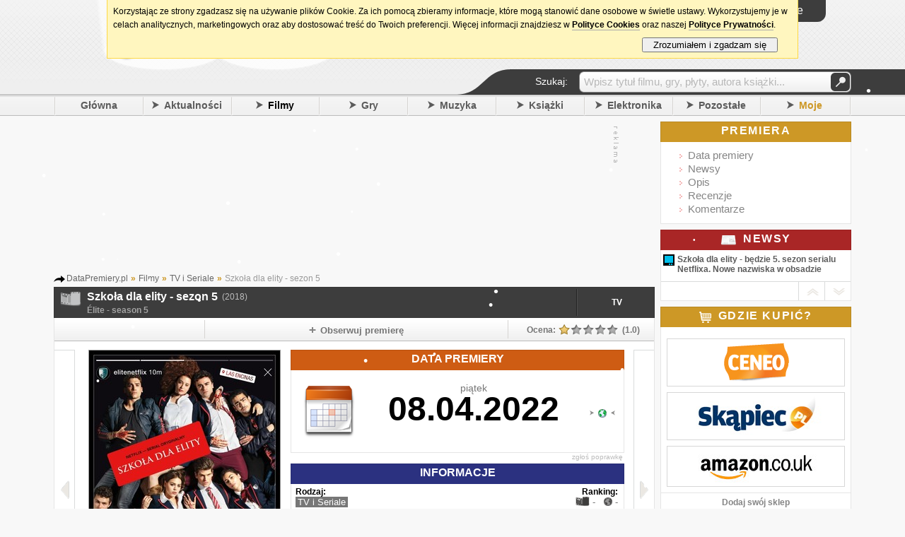

--- FILE ---
content_type: text/html; charset=UTF-8
request_url: https://datapremiery.pl/szkola-dla-elity-sezon-5-elite-season-5-premiera-serialu-20351/
body_size: 12184
content:
<!DOCTYPE html> <html lang="pl" xmlns:og="http://opengraphprotocol.org/schema/" xmlns:fb="http://ogp.me/ns/fb#"> <head> <title>Szkoła dla elity - sezon 5 / Élite - season 5 premiera serialu, polska data premiery</title><meta property="fb:app_id" content="214425025234414"/><meta property="fb:admins" content="100002219758484"/><meta name="title" content="Szkoła dla elity - sezon 5"/><meta property="og:title" content="Szkoła dla elity - sezon 5"/><meta property="og:type" content="video.tv_show"/><meta property="og:url" content="http://datapremiery.pl/szkola-dla-elity-sezon-5-elite-season-5-premiera-serialu-20351/"/><meta property="og:image" content="https://i.datapremiery.pl/1/000/20/351/szkola-dla-elity-sezon-5-elite-season-5-cover-okladka.jpg"/><meta property="og:site_name" content="DataPremiery.pl"/><meta property="og:description" content="Premiera serialu 'Szkoła dla elity - sezon 5' (tytuł oryginalny - 'Élite - season 5') zapowiadana jest na 08.04.2022."/> <link rel="image_src" href="https://i.datapremiery.pl/1/000/20/351/szkola-dla-elity-sezon-5-elite-season-5-cover-okladka.jpg"/> <meta name="object_type" content="tv_show"/> <meta http-equiv="content-type" content="text/html; charset=utf-8"/><meta http-equiv="content-language" content="pl"/><meta name="keywords" content="Szkoła dla elity - sezon 5 data premiery, premiera serialu, premiera, data, daty, premiery, data wydania, kiedy premiera, kiedy wychodzi, kiedy wyjdzie, gry, filmy, muzyka, książki, zapowiedzi, nowości, Szkoła dla elity 5, Élite 5, Élite - season 5"/><meta name="description" content="Kiedy premiera Szkoła dla elity - sezon 5? Tu dowiesz się jaka jest data premiery serialu Élite - season 5,  pooglądasz zwiastun (trailer), zobaczysz galerię zdjęć, przeczytasz zapowiedź i recenzje, a także poznasz obsadę, reżysera i scenarzystę."/><meta property="fb:page_id" content="209351729092840"/><link rel="search" href="/" title="Szukaj na DataPremiery.pl"/><link rel="search" type="application/opensearchdescription+xml" href="/ext/opensearch/opensearch.xml" title="Wyszukiwarka DataPremiery.pl"/><link rel="shortcut icon" href="/images/favicon.ico" alt="favicon ie9"/><link rel="icon" href="/images/favicon.ico"/> <link rel="canonical" href="http://datapremiery.pl/szkola-dla-elity-sezon-5-elite-season-5-premiera-serialu-20351/"/><link rel="apple-touch-icon" href="/images/ti-57.png"/><link rel="apple-touch-icon" sizes="144x144" href="/images/ti-144.png"/><link rel="alternate" media="only screen and (max-width: 640px)" href="//m.datapremiery.pl/szkola-dla-elity-sezon-5-elite-season-5-premiera-serialu-20351/"/><meta name="msapplication-TileColor" content="#FFFFFF"/><meta name="msapplication-TileImage" content="/images/ti-144.png" title="favicon ie10"/><meta name="viewport" content="user-scalable=yes, initial-scale=1.0, minimum-scale=0.3, maximum-scale=2.5, width=1024"/><link rel="stylesheet" href="/templates/t1/_styles/magnific-popup.css?ver=5619" type="text/css"/><link rel="stylesheet" href="/templates/t1/_styles/global.css?ver=5619" type="text/css"/> <!--[if IE 7]><link rel="stylesheet" href="/templates/t1/_styles/global_ie7_fix.css?ver=5619" type="text/css"/><![endif]--> <!--[if IE 8]><link rel="stylesheet" href="/templates/t1/_styles/global_ie8_fix.css?ver=5619" type="text/css"/><![endif]--> <!--[if gte IE 9]><link rel="stylesheet" href="/templates/t1/_styles/global_ie9_fix.css?ver=5619" type="text/css"/><![endif]--> <link rel="stylesheet" href="/templates/t1/_styles/stylelib.css?ver=5619" type="text/css"/><link media="screen and (max-width: 1024px)" href="/templates/t1/_styles/global_1024.css?ver=5619" type="text/css" rel="stylesheet"/><link media="screen and (max-width: 1024px)" href="/templates/t1/_styles/stylelib.css?ver=5619" type="text/css" rel="stylesheet"/>   <link href="/templates/t1/_styles/froala/froala_content.min.css" rel="stylesheet" type="text/css"/><style type="text/css"> .trailer_preview { background-image:url('https://i.datapremiery.pl/m/1/000/000/000/big_thumb.jpg'); }    .meth_more_videos { background-image:url('https://i.datapremiery.pl/m/thumb_more_videos.png'); } .meth_more_images { background-image:url('https://i.datapremiery.pl/m/thumb_more_images.png'); } </style><script type="text/javascript"> IE=false; IE6=false; IE7=false; URL='https://datapremiery.pl/'; config = {}; config.url = URL; config.lang = "pl"; config.url_img = '/templates/t1/_images/'; config.url_styles = '/templates/t1/_styles/'; focus_login=false; not_fr = 0; not_msg = 0; not_new = 0; not_cal = 0; user_logged = 0; init_postdata = 1; ShowCookiesInfo = true; WikiOptions = ['add'];</script><!--[if IE]><script type="text/javascript">IE=true;</script> <![endif]--> <!--[if IE 6]><script type="text/javascript">IE6=true;</script> <![endif]--> <!--[if IE 7]><script type="text/javascript">IE7=true;</script> <![endif]--> <!--[if lt IE 9]><script src="http://html5shiv.googlecode.com/svn/trunk/html5.js"></script> <![endif]--><script type="text/javascript" src="/languages/pl/lang.js"></script><script type="text/javascript" src="/scripts/libs/jquery.js"></script><script type="text/javascript" src="/scripts/libs/jquery.simplemodal.js?ver=5619"></script><script type="text/javascript" src="/scripts/libs/jquery.magnific-popup.js?ver=5619"></script><script type="text/javascript" src="/scripts/libs/functions.js?ver=5619"></script><script type="text/javascript" src="/scripts/libs/gen.functions.ext.js?ver=5619"></script><script type="text/javascript" src="/scripts/libs/snowstorm-min.js"></script><script> snowStorm.flakesMax = 64; snowStorm.flakesMaxActive = 48; snowStorm.snowStick = false;</script><script type="text/javascript" src="/scripts/global.js?ver=5619"></script>  <script type="text/javascript" src="/scripts/pages/page_main.js?ver=5619"></script> <script type="text/javascript"> var id_item = 20351; var id_cat = 1; var id_main_item = 20351;     var isInIFrame = (window.location != window.top.location) ? true : false; if (isInIFrame) setTimeout('window.top.location = window.location;', 750);  function OnLoadExtra() {  }</script></head><body onload="OnLoadExtra();"> <div id="fb-root"></div><script type="text/javascript">(function(d, s, id) { var js, fjs = d.getElementsByTagName(s)[0]; if (d.getElementById(id)) return; js = d.createElement(s); js.id = id; js.src = "//connect.facebook.net/pl_PL/all.js#xfbml=1&appId=214425025234414"; fjs.parentNode.insertBefore(js, fjs); }(document, 'script', 'facebook-jssdk'));</script><div class="wrapper_header"><noscript><div class="nosc"><div class="x" onclick="javascript:this.parentNode.style.display='none'">[X]</div><div class="bd"><div class="i">!</div><div class="c"><div class="t">Brak obsługi JavaScript</div><div class="d">Aby korzystać z tego serwisu, musisz włączyć w przeglądarce obsługę skryptów <b>JavaScript</b>.</div></div></div></div></noscript><div class="header_container"> <header><div class="header_logo"><a href="/" onclick="Show_Loading()"><img src="/templates/t1/_images/top_logo_xmas.png" border="0" alt="DataPremiery.pl"/></a><div class="header_social"><div class="social_fb"> <iframe src="https://www.facebook.com/plugins/like.php?href=http%3A%2F%2Fwww.facebook.com%2Fpages%2FDataPremierypl%2F209351729092840&amp;send=false&amp;layout=button_count&amp;width=350&amp;show_faces=false&amp;action=like&amp;colorscheme=light&amp;font&amp;height=21" scrolling="no" frameborder="0" style="border:none; overflow:hidden; width:450px; height:21px" allowTransparency="true"></iframe></div></div></div><div class="header_content"><div class="top"><div class="top_bar"><div class="tb tb0" hint="Aktualności" onclick="urltoL('/aktualnosci/');"><div class="new"><span class="not"></span></div></div><div class="tb" hint="Wiadomości" onclick="Global.Login()"><div class="msg"><span class="not"></span></div></div><div class="tb" hint="Znajomi" onclick="Global.Login()"><div class="fr"><span class="not"></span></div></div><div class="tb" hint="Moje premiery" onclick="Global.Login()"><div class="cal"><span class="not"></span></div></div><div class="dat tfont">wtorek, 20 stycznia</div></div><div class="l_container"><div id="login_main_box" class="login_button clk"><div class="txt"> <span class="top_icon_user"></span> <span class="top_icon_txt">Logowanie</span></div></div></div></div><div class="header_content_bottom"><div class="menu_search_bar_container"><div class="menu_search_bar tfont"><div class="tx">Szukaj:</div><div class="qu"> <form id="qform" name="qform" method="POST" action="/action/search/" onsubmit="return Global.Search_Check()"><div id="q" class="idv"><input id="query_hint" class="quh" type="text" value="Wpisz tytuł filmu, gry, płyty, autora książki..." readonly="readonly" onfocus="Global.Search_Click()"/><input id="query" name="query" type="text" onblur="Global.Search_Blur()" value="" style="display: none"/></div><div class="left"><button type="submit">&#160;</button></div> </form></div></div><div class="mln"></div></div></div></div><br class="clr"/> </header> <nav><div class="header_menu"> <!-- google_ad_section_start --> <div class="s"></div><div class="mb"><a href="/">Główna</a></div><div class="s"></div><div id="mm_news" class="mo mb"><span class="ar_r"></span><a href="/aktualnosci/">Aktualności</a></div><div class="s"></div><div id="mm_movies" class="mo mb cur"><span class="ar_r"></span><a href="/filmy/">Filmy</a></div><div class="s"></div><div id="mm_games" class="mo mb"><span class="ar_r"></span><a href="/gry/">Gry</a></div><div class="s"></div><div id="mm_music" class="mo mb"><span class="ar_r"></span><a href="/muzyka/">Muzyka</a></div><div class="s"></div><div id="mm_books" class="mo mb"><span class="ar_r"></span><a href="/ksiazki/">Książki</a></div><div class="s"></div><div id="mm_hardware" class="mo mright mb"><span class="ar_r"></span><a href="/elektronika/">Elektronika</a></div><div class="s"></div><div id="mm_misc" class="mo mright mb"><span class="ar_r"></span><a href="/pozostale/">Pozostałe</a></div><div class="s"></div><div id="mm_mine" class="mo mright mb mine"><span class="ar_r"></span><a href="/moje-premiery/">Moje</a></div><div class="s_last"></div> <!-- google_ad_section_end --></div><div class="hide"> <!-- google_ad_section_start --> <ul id="submenu_mm_news"><li><a href="/newsy/">Newsy</a></li><li><a href="/zmiany/">Zmiany</a></li><li><a href="/aktywnosc/">Aktywność</a></li><li><a href="/ranking/">Ranking</a></li></ul><ul id="submenu_mm_movies"> <li><a href="/filmy-kino/">Kino</a></li><li><a href="/filmy-tv-i-seriale/">TV i Seriale</a></li><li><a href="/filmy-blu-ray/">Blu-ray</a></li><li><a href="/filmy-dvd/">DVD</a></li><li><a href="/filmy-4k-blu-ray/">4K Blu-ray</a></li></ul><ul id="submenu_mm_games"> <li><a href="/gry-pc/">PC</a></li><li><a href="/gry-ps5/">PlayStation 5</a></li><li><a href="/gry-xboxsx/">Xbox Series X</a></li><li><a href="/gry-switch2/">Switch 2</a></li><li><a href="/gry-switch/">Switch</a></li><li><a href="/gry-xboxone/">Xbox One</a></li><li><a href="/gry-xbox360/">Xbox 360</a></li><li><a href="/gry-ps4/">PlayStation 4</a></li><li><a href="/gry-ps3/">PlayStation 3</a></li><li><a href="/gry-ps2/">PlayStation 2</a></li><li><a href="/gry-psvita/">PS Vita</a></li><li><a href="/gry-psp/">PSP</a></li><li><a href="/gry-wiiu/">Wii U</a></li><li><a href="/gry-wii/">Wii</a></li><li><a href="/gry-3ds/">Nintendo 3DS</a></li><li><a href="/gry-ds/">Nintendo DS</a></li><li><a href="/gry-smartfony/">Smartfony</a></li><li><a href="/gry-inne/">Inne</a></li></ul><ul id="submenu_mm_music"> <li><a href="/muzyka-pop/">Pop</a></li><li><a href="/muzyka-rock/">Rock</a></li><li><a href="/muzyka-metal/">Metal</a></li><li><a href="/muzyka-hip-hop/">Hip-Hop</a></li><li><a href="/muzyka-elektroniczna/">Elektroniczna</a></li><li><a href="/muzyka-alternatywa/">Alternatywa</a></li><li><a href="/muzyka-blues-jazz/">Blues/Jazz</a></li><li><a href="/muzyka-country/">Country</a></li><li><a href="/muzyka-filmowa/">Filmowa</a></li><li><a href="/muzyka-folk-ludowa/">Folk/Ludowa</a></li><li><a href="/muzyka-klasyka/">Klasyka</a></li><li><a href="/muzyka-punk/">Punk</a></li><li><a href="/muzyka-reggae-ska/">Reggae/Ska</a></li><li><a href="/muzyka-soul-rnb/">Soul/RnB</a></li><li><a href="/muzyka-skladanki/">Składanki</a></li><li><a href="/muzyka-koncerty-live/">Koncerty/Live</a></li><li><a href="/muzyka-inne/">Inne</a></li></ul><ul id="submenu_mm_books"> <li><a href="/ksiazki-powiesc/">Powieść</a></li><li><a href="/ksiazki-sensacja/">Sensacja i Kryminał</a></li><li><a href="/ksiazki-horror/">Horror i Thriller</a></li><li><a href="/ksiazki-fantastyka/">Fantastyka</a></li><li><a href="/ksiazki-informatyka/">Informatyka</a></li><li><a href="/ksiazki-biografie/">Biografie</a></li><li><a href="/ksiazki-biznes/">Biznes i Marketing</a></li><li><a href="/ksiazki-dla-dzieci/">Dla dzieci</a></li><li><a href="/ksiazki-dla-mlodziezy/">Dla młodzieży</a></li><li><a href="/ksiazki-historia/">Historia</a></li><li><a href="/ksiazki-literatura-faktu/">Literatura Faktu</a></li><li><a href="/ksiazki-nauka/">Nauka</a></li><li><a href="/ksiazki-podroze/">Podróże</a></li><li><a href="/ksiazki-poradniki/">Poradniki</a></li><li><a href="/ksiazki-publicystyka/">Publicystyka</a></li><li><a href="/ksiazki-romanse/">Romanse</a></li><li><a href="/ksiazki-sztuka/">Sztuka</a></li><li><a href="/ksiazki-audiobook/">Audiobook</a></li><li><a href="/ksiazki-czasopisma/">Czasopisma</a></li><li><a href="/ksiazki-komiksy/">Komiksy</a></li><li><a href="/ksiazki-inne/">Inne</a></li></ul><ul id="submenu_mm_hardware"> <li><a href="/elektronika-komputery/">Komputery</a></li><li><a href="/elektronika-telefony/">Telefony</a></li><li><a href="/elektronika-tablety/">Tablety</a></li><li><a href="/elektronika-fotografia/">Fotografia</a></li><li><a href="/elektronika-gry-i-konsole/">Gry i Konsole</a></li><li><a href="/elektronika-inne/">Inne</a></li></ul><ul id="submenu_mm_misc"> <li><a href="/pozostale-sport/">Sport</a></li><li><a href="/pozostale-wydarzenia/">Wydarzenia</a></li><li><a href="/pozostale-kultura/">Kultura</a></li><li><a href="/pozostale-koncerty/">Koncerty</a></li><li><a href="/pozostale-software/">Software</a></li><li><a href="/pozostale-internet/">Internet</a></li><li><a href="/pozostale-motoryzacja/">Motoryzacja</a></li><li><a href="/pozostale-inne/">Inne</a></li></ul><ul id="submenu_mm_mine"><li><a href="/profil/">Aktualności</a></li><li><a href="/moje-premiery/">Premiery</a></li><li><a href="/publiczny/">Profil</a></li><li><a href="/skrzynka/">Wiadomości</a></li></ul><!-- google_ad_section_end --></div> </nav></div></div><div class="wrapper"><div class="page"> <div class="column_center"><div class="mock_cont"> <div class="item_top_mock_750 mock_200"><div class="cn"><script async src="https://pagead2.googlesyndication.com/pagead/js/adsbygoogle.js"></script> <ins class="adsbygoogle" style="display:inline-block;width:750px;height:200px" data-ad-client="ca-pub-4494067800963770" data-ad-slot="5184560668"></ins><script>(adsbygoogle = window.adsbygoogle || []).push({});</script></div><div class="ct"><img src="/templates/t1/_images/a_txt_v.gif" alt="Oznaczenie treści"/></div></div></div><div class="mt_8"> <div class="breadcrumbs">  <span itemscope itemtype="http://data-vocabulary.org/Breadcrumb"><a href="/" itemprop="url"><span itemprop="title">DataPremiery.pl</span></a></span> <span class="bcs">»</span>   <span itemscope itemtype="http://data-vocabulary.org/Breadcrumb"><a href="/filmy/" itemprop="url"><span itemprop="title">Filmy</span></a></span> <span class="bcs">»</span>   <span><a href="/filmy-tv-i-seriale/"><span>TV i Seriale</span></a></span> <span class="bcs">»</span>   Szkoła dla elity - sezon 5 </div></div> <!-- google_ad_section_start --> <div itemscope itemtype="http://data-vocabulary.org/Product"><div class="item_header tfont"> <table><tr><td><div class="icon i_cat_1">&nbsp;</div></td><td><div class="h_title"><div class="main_cont"><div id="title1"> <h1 itemprop="name">Szkoła dla elity - sezon 5</h1><span class="year">(2018)</span></div></div><div class="alt_cont"><div id="title2"> <h2 itemprop="alternateName">Élite - season 5</h2></div></div></div></td><td class="item_more"> <a href="/filmy-tv-i-seriale/">TV</a></td></tr> </table></div> <!-- google_ad_section_end --> <div class="box_big_body np mt_0 bt_0"><div class="item_options_bar tfont"><div id="like_box" class="iob io_con0"><div class="hl_fb"><div class="co"><script type="text/javascript"> document.writeln('<fb:like href="https://datapremiery.pl/data-premiera-filmu-20351/" send="false" layout="button_count" show_faces="false" width="480" font="tahoma"></fb:like>');</script></div><br class="clr"/></div></div><div class="io_sep"></div><div id="item_track_button" class="iob io_con1 clk" onclick="Global.Item_Track_Email()"><span class="item_icon item_icon_track"></span><span class="item_label">Obserwuj premierę</span></div><div class="io_sep"></div><div class="io_con3"><div id="rating_bar" class="left title_hint clk" hint="Glosy: 1" hintpos="58" onclick="Global.Login()"> <div id="rating_view" class="iob io_con3" hint="Glosy: 1"><div class="r_label">  Ocena: </div><div class="r_stars"><span class="star_line_0" style="width: 85px"><span class="star_line_1" style="width: 17px"></span></span></div><div class="r_vote">(1.0)</div><br class="clr"/></div><div id="rating_edit" class="iob io_con3 hide" hint="Glosy: 1"><div class="r_label iob_on">Oceń:</div><div class="r_stars clk" id="your_rating"><span class="star_0"></span><span class="star_0"></span><span class="star_0"></span><span class="star_0"></span><span class="star_0"></span></div><div class="r_vote"></div><br class="clr"/><input type="hidden" id="rating_edit_user_vote" value=""></div></div></div><br class="clr"/></div><div class="item_next_container_l clk" onclick="Global.UrlNextGo($('#url_next_mod').val(), '/poprzednia-premiera/1,20351/');" onmouseover="$(this).children().addClass('nxb_prev_on');" onmouseout="$(this).children().removeClass('nxb_prev_on');" title="Poprzednia premiera"><div class="nxb_prev"></div></div><div class="item_body"> <div class="item_body_cover"><img itemprop="image" src="https://i.datapremiery.pl/1/000/20/351/szkola-dla-elity-sezon-5-elite-season-5-cover-okladka.jpg" title="Szkoła dla elity - sezon 5 / Élite - season 5" alt="Szkoła dla elity - sezon 5 / Élite - season 5"/></div><div class="item_info_box item_info_box_date"><div class="h_d"><h2 class="tfont">Data premiery</h2></div><div class="bod dat">  <div class="dv_1"><div class="dv_icon"></div><div class="dv_1_left"><div id="item_date"><div id="dv_1_pos_correct" class="dat_view_one_pos_dayname"><div class="dv_1_dayname show">piątek</div><div class="dv_1_left_date dv_1_left_date_dayname">08.04.2022</div><div class="dv_1_left_left"></div></div></div></div><div id="item_dates" class="dv_1_right" style="background-position: 0px 52px"> <div class="dv_1_right_flag dv_1_right_flag_ie7" style="margin-top: 33px;" onclick="Global.Item_ChangeDate('08.04.2022', '2022-04-08', 0, 'date', 'piątek', 'global');"><img class="clk" src="/templates/t1/_images/flag_global.png" alt="Flaga regionu "/></div></div><br class="clr"/></div></div><input id="item_date_js" type="hidden" value="2022-04-08"/><input id="item_date_time_js" type="hidden" value="date"/><div class="bar"><span id="item_feedback" class="clk" onclick="Global.ReportAnError()">zgłoś poprawkę</span></div></div><div id="item_info" class="item_info_box"><div class="item_info_header_info tfont"><h2>Informacje</h2></div><div id="item_info_body_box" class="bod"><div id="item_info_types" class="item_info_section"><div class="item_p">Rodzaj:</div><div class="item_v">  <span class="item_selected_type">TV i Seriale</span> </div></div><div class="item_info_section"><div class="item_p ta_c"></div><div class="item_v ta_c"><h3></h3></div></div><div class="item_info_section"><div class="item_p ta_r">Ranking:</div><div class="item_v item_val_ranking ta_r"> <span class="box_filter_icon_movies"></span> <span class="ranking_txt">-</span> &nbsp; <span class="box_filter_icon_world"></span> <span class="ranking_txt">-</span></div></div><br class="clr"/><input type="hidden" id="trailer_link" value="https://datapremiery.pl/szkola-dla-elity-sezon-5-elite-season-5-premiera-serialu-20351/galeria/"/><div class="item_info_section"><div class="item_p ta_l">Tagi:</div><div class="item_v ta_l fs12"> <span class="clk" onclick="Global.Item_Add_Tags(0);">[dodaj]</span> </div></div><div class="item_info_section"><div class="item_p ta_c">Producent:</div><div class="item_v ta_c"><h3><a href="/tvproducent/Netflix/">Netflix</a></h3></div></div><div class="item_info_section"><div class="item_p ta_r">Odnośniki:</div><div class="item_v ta_r"><span class="clk" onclick="Global.Item_Add_Link();">[dodaj]</span></div></div><br class="clr"/><div class="item_info_desc_cont"><div class="fader_vert"></div><div class="item_info_desc" itemprop="description"><p>Według naszych informacji premiera serialu 'Szkoła dla elity - sezon 5' (tytuł oryginalny - 'Élite - season 5') zapowiadana jest na 08.04.2022.</p></div></div></div><br class="clr"/><div class="item_bar"> </div></div></div><div class="item_next_container_r clk" onclick="Global.UrlNextGo($('#url_next_mod').val(), '/nastepna-premiera/1,20351/');" onmouseover="$(this).children().addClass('nxb_next_on');" onmouseout="$(this).children().removeClass('nxb_next_on');" title="Następna premiera"><div class="nxb_next"></div></div><br class="clr"/><div class="item_bottom_boxes_container">   <div class="cbox_c"><div class="cbo_header tfont br_red"><h2>Najświeższe informacje</h2></div><div class="cbo item_news_m"><div class="b b1"> <h4><img src="https://i.datapremiery.pl/nm/19.ico" alt="NaEkranie.pl"/> Szkoła dla elity - będzie 5. sezon serialu Netflixa. Nowe nazwiska w obsadzie</h4> Szkoła dla elity nie doczekała się jeszcze 4. sezonu, ale już Netflix ogłosił powstanie piątej odsłony. Dowiedzieliśmy się też o dwóch nowych nazwiskach w obsadzie. materiały prasowe Netflix ogłosił powstanie 5. sezonu... <span class="lnkb" data-l="/news/58052,1/">[czytaj dalej]</span></div><br class="clr"></div></div>  <div class="cbox_c"> <div class="comments_box_header tfont"><h2>Komentarze</h2></div><div class="cbo"> <div id="comments" class="mt_0">   <div class="comment_box_nc">Nie ma jeszcze komentarzy<br/>Bądź pierwszy i podziel się swoją opinią na temat tej premiery!</div> </div> <div class="add_comment_box"><div class="add_comment_label">Dodaj komentarz</div><div class="add_comment_box_text"><textarea id="ac_comment" tabindex="1"></textarea></div><div class="left pl2" style="width: 420px"><input id="ac_name" name="ac_name" type="text" tabindex="2" maxlength="14"/><label>Twój podpis</label><br/><div class="hide xcx"><input id="ac_email" name="ac_email" type="text" tabindex="3" maxlength="128"/><label title="Adres nie będzie nigdzie publikowany">E-mail (opcjonalny - aby mieć <a href='http://pl.gravatar.com/' target='_blank'>Gravatar</a>)</label><br/><div class="cpth left ta_r pt6 ml_2"><img id="captcha" alt="Kod CAPTCHA" title="Przeładuj obrazek"/></div><div class="left pt6 ml_5"><label>Wpisz wyraz z obrazka:</label><br/><input id="auth" name="auth" type="text" style="width: 110px;margin-left: 5px" tabindex="4"/></div></div></div><div class="right add_comment_button_pos"><div class="grbutton" onmouseup="$(this).removeClass('grbutton_down'); Global.Item_AddComment();">Zatwierdź</div></div><div class="add_comment_spoiler"><input id="spoiler" type="checkbox" style="width: auto"/><label for="spoiler" class="clickable2">Zawiera spoiler</label></div><br class="clear"/> <!--[if IE 7]><br class="clear"/><![endif]--></div> </div></div>  <div class="cbox_c"><div class="reviews_box_header tfont"><h2>Recenzje</h2></div><div id="reviews" class="cbo mb_0"><div class="box_nc">Nie ma jeszcze żadnych recenzji. A może Ty dodasz swoją?</div></div></div><div class="reviews_box_footer"><div class="clk o w100p" onclick="urlto('/szkola-dla-elity-sezon-5-elite-season-5-premiera-serialu-20351/nowa-recenzja/')"> <a href="/szkola-dla-elity-sezon-5-elite-season-5-premiera-serialu-20351/nowa-recenzja/">Napisz pierwszą recenzję</a></div></div> </div></div><br class="clr"/></div> <div class="item_bottom_mock"><div class="cn"><script async src="https://pagead2.googlesyndication.com/pagead/js/adsbygoogle.js"></script> <ins class="adsbygoogle" style="display:inline-block;width:728px;height:90px" data-ad-client="ca-pub-4494067800963770" data-ad-slot="1634402661"></ins><script>(adsbygoogle = window.adsbygoogle || []).push({});</script></div><div class="ct"><img src="/templates/t1/_images/a_txt_v.gif" alt="Oznaczenie treści"/></div></div>  <div class="cbox_c" style="margin-bottom: 10px"><div class="faq_box_header tfont">Najczęściej zadawane pytania</div><div id="faq" class="cbo mb_0" style="background: #FFF"> <div class="item_faq_c"><div class="ifq"><div class="q"><h3>Kiedy będzie dostępny serial Szkoła dla elity - sezon 5 (Élite - season 5) w telewizji?</h3></div><div class="a"><p>Nowa seria serialu Szkoła dla elity - sezon 5 (Élite - season 5) emitowana będzie <em>8 kwietnia 2022</em> (<u>data wydania w Polsce</u>), 8 kwietnia 2022 (premiera w Europie), 8 kwietnia 2022 (data premiery w USA), 8 kwietnia 2022 (Japonia) oraz 8 kwietnia 2022 (Australia). <BRAK_DATY_PL_1> Należy kliknąć w odpowiednie <span class="pt" onclick="Global.Point('#item_dates')">flagi</span>, żeby sprawdzić daty z innego regionu. Domyślny region można zmienić w w ustawieniach konta.</p></div></div><div class="sp"></div><div class="ifq"><div class="q"><h3>W jaki sposób mogę śledzić najświeższe komunikaty o premierze serialu?</h3></div><div class="a"><p>Aby dostawać najnowsze informacje o serialu skorzystaj z przycisku "<span class="pt" onclick="Global.Point('#item_track_button', function(){ $('#item_track_button').trigger('click'); })">Obserwuj premierę</span>" znajdującego się na <span class="pt" onclick="Global.Point('.item_options_bar')">pasku z opcjami</span>. O zmianach poinformujemy wysyłając wiadomość na podany adres e-mail, a także opublikujemy je na stronie "Aktualności".</p></div></div><div class="sp"></div><div class="ifq"><div class="q"><h3>W jaki sposób mogę zasugerować serial innym osobom?</h3></div><div class="a"><p>Można to zrobić klikając przycisk "<span class="pt" onclick="Global.Point('#like_box')">Lubię to!</span>" lub <span class="pt" onclick="Global.Point('#item_rec_button', function(){ $('#item_rec_button').trigger('click'); })">ysyłając e-mail do znajomych</span>. Obydwie te opcje znajdują się na pasku w górnej części strony.</p></div></div><div class="sp"></div><div class="ifq"><div class="q"><h3>Za ile nabędę serial?</h3></div><div class="a"><p>Aby sprawdzić ile trzeba wydać na serial kliknij tutaj: <span class="lnk" data-l="https://www.skapiec.pl/szukaj/w_dziale_filmy/szkola+dla+elity+sezon+5#from68907">Skąpiec</span> lub <span class="lnk" data-l="https://www.ceneo.pl/Filmy;szukaj-szkola+dla+elity+sezon+5#pid=526">Ceneo</span>.</p></div></div><div class="sp"></div><div class="ifq"><div class="q"><h3>Chcę kupić serial Szkoła dla elity - sezon 5 (Élite - season 5). W którym sklepie mogę kupić ten tytuł?</h3></div><div class="a"><p><strong>Serial Szkoła dla elity - sezon 5</strong> (Élite - season 5) jest do dostania <span class="pt" onclick="Global.Point('#box_shops')">tutaj</span>. W zakładce "<span class="pt" onclick="Global.Point('#box_shops')">Gdzie kupić?</span>" można znaleźć listę sklepów sprzedających ten produkt.</p></div></div><div class="sp"></div><div class="ifq"><div class="q"><h3>Gdzie można oglądnąć świeże obrazki oraz zwiastuny serialu?</h3></div><div class="a"><p>Serial aktualnie nie ma żadnych zwiastunów lub obrazków.</p></div></div><div class="sp"></div><div class="ifq"><div class="q"><h3>W którym miejscu mogę znaleźć nowe wieści dotyczące serialu?</h3></div><div class="a"><p>Najnowsze informacje można przeglądać w zakładce "<span class="pt" onclick="Global.Point('#box_news')">Newsy</span>" znajdującej się w kolumnie po prawej stronie.</p></div></div><div class="sp"></div><div class="ifq"><div class="q"><h3>Gdzie mogę zaproponować notę dla tego produktu?</h3></div><div class="a"><p>Aby tego dokonać trzeba wyznaczyć konkretną <span class="pt" onclick="Global.Point('#rating_bar')">ocenę</span> w pięciopunktowej skali, a następnie potwierdzić wybór kliknięciem. Tylko zarejestrowani użytkownicy serwisu mogą oddać swój głos.</p></div></div><div class="sp"></div><div class="ifq"><div class="q"><h3>Jakim sposobem skalkulowana została ocena serialu?</h3></div><div class="a"><p><span typeof="v:Review-aggregate" xmlns:v="http://rdf.data-vocabulary.org/#">Premiera serialu <span property="v:itemreviewed">Szkoła dla elity - sezon 5 (Élite - season 5)</span> ma u nas ocenę <span rel="v:rating"><span typeof="v:Rating"><span property="v:average">1.0</span> na <span property="v:best">5</span><span content="1" property="v:worst"></span></span></span> możliwych na podstawie <span property="v:count">1</span> głosu naszego użytkownika. Ocena w serwisie to średnia ważona, gdzie waga głosu zależy głównie od stażu użytkownika. Użytkownicy pragnący określić swoje oczekiwania względem danego tytułu mogą go ocenić jeszcze przed jego debiutem. Wystawioną notę można zmienić w dowolnej chwili modyfikując wartość punktową w polu "<span class="pt" onclick="Global.Point('#rating_bar')">Ocena</span>". Dzięki tej funkcji użytkownicy mogą zmienić swoje wcześniejsze osądy, gdy już zapoznają się z danym tytułem.</span></p></div></div><div class="sp"></div><div class="ifq"><div class="q"><h3>Jaka stacja pracuje nad produkcją serialu?</h3></div><div class="a"><p>Serial został stworzony przez program Netflix. W celu wyświetlenia listy seriali wyprodukowanych przez tę stację telewizyjną przejdź do pola "<span class="pt" onclick="Global.Point('#item_info')">Informacje</span>" i kliknij w jej nazwę albo kliknij <a href="/tvproducent/Netflix/">utaj</a>.</p></div></div><div class="sp"></div><div class="ifq"><div class="q"><h3>Spostrzegłem na stronie przekłamane informacje. W jaki sposób mogę to zgłosić?</h3></div><div class="a"><p>Aby to zrobić należy skorzystać z opcji "<span class="pt" onclick="Global.Point('#item_feedback', function(){ Global.ReportAnError(); })">zgłoś poprawkę</span>" umieszczonej nad polem "<span class="pt" onclick="Global.Point('#item_info')">Informacje</span>". Poprawić można nieprawidłowe daty, opisy, okładki oraz dodać nowe trailery.</p></div></div></div></div></div> <div class="mibox">Na tej stronie znajdziesz informacje na temat:<br/><h5>Kiedy <u>premiera Szkoła dla elity - sezon 5</u>? Kiedy wychodzi Élite - season 5?</h5>Data wydania serialu zaplanowana została na 08.04.2022. Znajdziesz tutaj <strong>nowe odcinki Szkoła dla elity - sezon 5</strong>.  A także dokładne daty emisji wraz z pełną listą odcinków, newsy i informacje. Pooglądaj <em>zwiastun</em> i przeczytaj naszą zapowiedź. Znajdziesz tutaj również galerię zdjęć, zwiastuny, trailery, klipy wideo, nasze recenzje oraz oceny, dzięki czemu poznasz interesujące nowości oraz zapowiedzi, a także wszystkie nadchodzące premiery 2022 roku.</div><div class="mibox"> <span>Zobacz również:</span> <a href="/woolfe-the-redhood-diaries-premiera-gry-3170/">Kiedy premiera Woolfe: The Redhood Diaries?</a> <span class="cddd">|</span> <a href="/down-down-iv-part-iii-ep-premiera-plyty-10358/">Down - Down IV Part III - [EP] data wydania</a> <span class="cddd">|</span> <a href="/backtrack-premiera-filmu-6905/">Backtrack premiera</a></div><div class="mibox">Data ostatniej aktualizacji: <time datetime="2022-04-25 01:17:18">2022-04-25 01:17:18</time></div></div><div class="column_right">   <div id="box_nav" class="box_right"><div class="box_right_header br_gold"><h2>Premiera</h2></div><div class="box_right_center_raw tfont" style="padding: 10px; font-size: 15px"><ul class="item_menu" id="menus"><li><a href="" class="apnt" data=".item_info_box_date">Data premiery</a></li> <li><a href="" class="apnt" data="#box_news">Newsy</a></li> <li><a href="" class="apnt" data="#item_info">Opis</a></li> <li><a href="" class="apnt" data=".reviews_box_header">Recenzje</a></li><li><a href="" class="apnt" data=".comments_box_header">Komentarze</a></li></ul></div></div> <div id="box_news" class="box_right"><div class="box_right_header br_red"><h2><span class="box_icon_news mr_10 ps_d4">&nbsp;</span>Newsy</h2></div><div id="box_news_content" class="box_right_center_raw pt6"><div class="box_news_content_c" pos="0" anim="0" limit="6"><div class="nc tfont"> <div class="nl" title="NaEkranie.pl, 2021-02-25 18:07"><div class="n_i"><img src="https://i.datapremiery.pl/nm/19.ico" alt="NaEkranie.pl"/></div><div class="n_t"><h4><span class="lnkb" data-l="/news/58052,1/">Szkoła dla elity - będzie 5. sezon serialu Netflixa. Nowe nazwiska w obsadzie</span></h4></div></div></div></div><div class="box_right_more_raw"><div class="left mtext"></div><div class="left micon"><div class="box_right_up off"></div></div><div class="left micon"><div class="box_right_down off"></div></div></div></div></div>   <div id="box_shops" class="box_right"><div class="box_right_header br_gold"><h2><span class="box_icon_shops mr_10 ps_d3">&nbsp;</span>Gdzie kupić?</h2></div><div class="box_right_center box_shops">  <div class="i clk"> <a href="https://www.ceneo.pl/Filmy;szukaj-szkola+dla+elity+sezon+5#pid=526" rel="nofollow" title="Ceneo"><img src="https://i.datapremiery.pl/sh/special/ceneo_pl.png" alt="Logo porównywarki Ceneo"/></a></div><div class="i clk"> <a href="https://www.skapiec.pl/szukaj/w_dziale_filmy/szkola+dla+elity+sezon+5#from68907" rel="nofollow" title="Skąpiec.pl"><img src="https://i.datapremiery.pl/sh/special/skapiec_pl.jpg" alt="Logo porównywarki Skąpiec"/></a></div><div class="i clk"> <a href="https://www.amazon.co.uk/gp/search?ie=UTF8&keywords=%C3%89lite%20season%205&tag=dataprepl-21&index=aps&linkCode=ur2&camp=1634&creative=6738" rel="nofollow" title="Amazon.co.uk"><img src="https://i.datapremiery.pl/sh/special/amazon_co_uk.jpg" alt="Logo sklepu Amazon.co.uk"/></a></div></div><div class="box_right_footer clk" onclick="Global.Item_Add_Shop()"> Dodaj swój sklep</div></div>   
   <div id="box_connected" class="box_right"><div class="box_right_header br_fuchsia"><h2><span class="box_icon_connected mr_10 ps_d3">&nbsp;</span>Powiązane</h2></div><div class="box_right_center_raw"> <div class="box_right_myp_item"> <table><tr><td class="cover"><a href="/szkola-dla-elity-sezon-4-elite-season-4-premiera-serialu-19543/"><img src="https://i.datapremiery.pl/1/000/19/543/list_cover.jpg" alt="Powiązana premiera"/></a></td><td class="details"><div class="title title_hint2 tfont" hint="Szkoła dla elity - sezon 4<br>Élite - season 4"><a href="/szkola-dla-elity-sezon-4-elite-season-4-premiera-serialu-19543/">Szkoła dla elity - sezon 4</a> <span class="year">(2018)</span></div><div class="table_big_element_hint">TV i Seriale</div><div class="date"><div class="right pr5 fwn"> <span class="table_b_i_c_nc"> <span class="table_b_i_ch" title="Data: 18.06.2021"><i></i></span> </span></div><br class="clear"/></div></td></tr></table></div><div class="box_right_myp_item even last"> <table><tr><td class="cover"><a href="/szkola-dla-elity-sezon-6-elite-season-6-premiera-serialu-22083/"><img src="https://i.datapremiery.pl/1/000/22/083/list_cover.jpg" alt="Powiązana premiera"/></a></td><td class="details"><div class="title title_hint2 tfont" hint="Szkoła dla elity - sezon 6<br>Élite - season 6"><a href="/szkola-dla-elity-sezon-6-elite-season-6-premiera-serialu-22083/">Szkoła dla elity - sezon 6</a> <span class="year">(2018)</span></div><div class="table_big_element_hint">TV i Seriale</div><div class="date"><div class="right pr5 fwn"> <span class="table_b_i_c_nc"> <span class="table_b_i_ch" title="Data: 18.11.2022"><i></i></span> </span></div><br class="clear"/></div></td></tr></table></div></div></div> <div id="box_tags" class="box_right"><div class="box_right_header br_green"><h2><span class="box_icon_tags mr_10 ps_d3">&nbsp;</span>Tagi</h2></div><div class="box_right_center tags"> <br><div class="no_tags">Nie przypisano jeszcze tagów</div> <div class="right fs12 pt5 c666"><span class="clk" onclick='Global.Item_Add_Tags(0)'>Dodaj tag</span></div><br class="clr"/></div></div>   <div id="box_ad_shops" class="box_right box_ad_shops tfont"><div class="box_right_header br_gray"><span class="box_icon_ad_shops mr_10 ps_d3">&nbsp;</span>W sklepach</div><div id="ceneoaffcontainer5679" class="box_as_cont"></div> <a id="ceneoaff-logo" title="Ceneo" href="https://www.ceneo.pl/#pid=526&crid=5679&cid=694"><img style="border:0;width:1px;height:1px;" src="https://app.ceneostatic.pl/common/image/logo/ap-logo-transparent-small.png" alt="Ceneo" /></a><script type="text/javascript" charset="utf-8"> if (typeof CeneoAPOptions == "undefined" || CeneoAPOptions == null) { var CeneoAPOptions = new Array(); stamp = parseInt(new Date().getTime()/86400, 10); var script = document.createElement("script"); script.setAttribute("type", "text/javascript"); script.setAttribute("src", "https://partnerzyapi.ceneo.pl/External/ap.js?"+stamp); script.setAttribute("charset", "utf-8"); var head = document.getElementsByTagName("head")[0]; head.appendChild(script); } CeneoAPOptions[CeneoAPOptions.length] = { ad_creation: 5679, ad_channel: 694, ad_partner: 526, ad_type: 2, ad_content: 'Szkoła dla elity', ad_format: 7, ad_newpage: false, ad_basket: false, ad_container: 'ceneoaffcontainer5679', ad_formatTypeId: 2, ad_includePrice: true, ad_includePicture: true, ad_includeRating: true, ad_customWidth: 270, ad_rowCount: 3, ad_columnCount: 2, ad_bdColor: 'e5e5e5', ad_bgColor: 'ffffff', ad_txColor: 'f7941e' };</script></div>   <div class="box_right box_dates"><div class="box_right_header br_orange scrl_c"><h2 id="all_dates_title" class="sm scrl">Nowe odcinki Szkoła dla elity - sezon 5 data premiery</h2></div><div class="box_right_center"><div class="ti">Wszystkie daty wydania:</div><ul class="no">  <li><img class="clk" src="/templates/t1/_images/flag_loc.png" alt="Flaga polska"/> 8 kwietnia 2022, piątek<br/>(<strong>polska data</strong>)</li><li><img class="clk" src="/templates/t1/_images/flag_eu.png" alt="Flaga europejska"/> 8 kwietnia 2022, piątek<br/>(<em>europejska data</em>)</li><li><img class="clk" src="/templates/t1/_images/flag_us.png" alt="Flaga amerykańska"/> 8 kwietnia 2022, piątek<br/>(amerykańska data)</li><li><img class="clk" src="/templates/t1/_images/flag_global.png" alt="Premiera światowa"/> 8 kwietnia 2022, piątek<br/>(<u>światowa data premiery</u>)</li> </ul></div></div></div><br class="clear"/><div class="last_activity_cont"> <div class="last_activity_header" title="Releases viewed recently by the users of ReleaseDate.is">Recently Viewed</div><div class="last_activity"></div></div><div style="height: 50px"></div></div><div class="push"></div></div><br class="clr"/> <div class="wrapper_footer"> <footer><div class="footer"><div class="fmain cl"><div class="co"><div class="co_h clk" onclick="urlto('/')">DataPremiery.pl</div><div class="co_b"><ul><li><a href="//m.datapremiery.pl/szkola-dla-elity-sezon-5-elite-season-5-premiera-serialu-20351/">Wersja mobilna</a></li><li><a href="/onas/">O nas</a></li><li><a href="/pomoc/">Pomoc</a></li><li><a href="/regulamin/">Regulamin</a></li><li><a href="/politykaprywatnosci/">Polityka Prywatności</a></li><li><a href="/cookies/">Polityka Cookies</a></li><li><a href="/kontakt/">Kontakt</a></li></ul></div></div><div class="co"><div class="co_h">Informacje i usługi</div><div class="co_b"><ul class="co_sh pr"><li><a href="/dodaj/" class="c0 bb_g"><b>Dodaj premierę</b></a></li><li><a href="/media/">Materiały prasowe/promo</a></li></ul><ul class="co_sh"><li><a href="/reklama/">Reklama</a></li><li><a href="/sklepy/">Dla sklepów</a></li><li><a href="/widgety/">Widgety</a></li><li><a href="/api/">Dostęp do bazy danych (API)</a></li></ul></div></div><div class="co"><div class="co_h">Społeczność</div><div class="co_b"><ul><li><a href="http://www.facebook.com/DataPremiery">Facebook</a></li><li><a href="http://instagram.com/DataPremiery">Instagram</a></li><li><a href="http://www.youtube.com/user/DataPremiery/">YouTube</a></li><li><a href="http://twitter.com/DataPremiery/">Twitter</a></li></ul></div></div><div class="co"><div class="co_h">Na skróty</div><div class="co_b br0"><ul class="co_sh"><li><a href="/gry/">Premiery gier</a></li><li><a href="/filmy-tv-i-seriale/">Premiery seriali</a></li><li><a href="/filmy/">Premiery filmów</a></li><li><a href="/muzyka/">Premiery płyt</a></li><li><a href="/ksiazki/">Premiery książek</a></li><li><a href="/elektronika/">Premiery elektroniki</a></li><li><a href="/pozostale/">Pozostałe premiery</a></li><li><a href="/newsy/">Newsy o premierach</a></li></ul></div></div></div><div class="footer_bottom"><div class="left w150"><div class="lo lo_i clk" onclick="urlto('http://lonbit.pl', event)"></div><div class="lo_t">© 2011-2026 <a href="http://lonbit.pl">Lonbit</a></div><div class="lo_v"> wersja serwisu: 2.75</div></div><div class="leg">Wszelkie znaki towarowe, nazwy produktów i okładki należą do ich prawowitych właścicieli i są publikowane jedynie w celach informacyjnych. Jeżeli nie zgadasz się na ich wykorzystanie skontaktuj się z nami. Serwis nie ponosi odpowiedzialności za treść komentarzy umieszczonych na stronie. Dokładamy starań, aby zamieszczone daty były dokładne, nie gwarantujemy jednak, że są one precyzyjne i nie ponosimy odpowiedzialności za błędy powstałe w wyniku wykorzystania potencjalnie niepoprawnych dat. Kopiowane i publikowanie bazy dat premier bez zgody właściciela serwisu jest zabronione. Korzystanie z serwisu oznacza akceptację <a href="/regulamin/">regulaminu</a>.</div></div></div> </footer></div><div id="query_too_short" class="tfont">Wpisz minimum 3 znaki!</div><div id="smodal"><div class="header"><span>Komunikat</span></div><div class="message"></div><div class="buttons"><div class="button_ok simplemodal-close">OK</div></div></div><div id='soptions'><div class='header'><span>Opcje</span></div><div class='message'></div><div class='buttons'><div class='button_yes'>Tak</div><div class='button_no simplemodal-close'>Anuluj</div></div></div><div id='sconfirm'><div class='header'><span>Potwierdzenie</span></div><div class='message'></div><div class='buttons'><div class='button_yes'>Tak</div><div class='button_no simplemodal-close'>Nie</div></div></div><div id="main_menu_sub" class="header_menu_sub tfont hide" style="display: none"></div><div id="main_menu_content_container" style="display: none"><div id="submenu_content_mm_news"></div><div id="submenu_content_mm_movies"></div><div id="submenu_content_mm_games"></div><div id="submenu_content_mm_music"></div><div id="submenu_content_mm_books"></div><div id="submenu_content_mm_hardware"></div><div id="submenu_content_mm_misc"></div><div id="submenu_content_mm_mine"></div></div>
<!-- Google tag (gtag.js) -->
<script async src="https://www.googletagmanager.com/gtag/js?id=G-WDP7HPJ92V"></script>
<script>
  window.dataLayer = window.dataLayer || [];
  function gtag(){dataLayer.push(arguments);}
  gtag('js', new Date());

  gtag('config', 'G-WDP7HPJ92V');
</script>
<div id="tag_autocomplete" class="soptions_child"></div> <input type="hidden" id="url_next_mod" value=""/></body></html>

--- FILE ---
content_type: text/html; charset=utf-8
request_url: https://partnerzyapi.ceneo.pl/External/RotatorProducts?creation=5679&channel=694&partner=526&type=2&content=%27Szko%C5%82a%20dla%20elity%27&format=7&container=ceneoaffcontainer5679&newpage=false&basket=false&formatTypeId=2&includePrice=true&includePicture=true&includeRating=true&customWidth=270&rowCount=3&columnCount=2&boldPrice=false&fontSize=12&imageHeight=50&bdColor=e5e5e5&bgColor=ffffff&txColor=f7941e&isContextual=false&fontOptionId=1&hMore=false&showRank=false
body_size: 2339
content:



!function () {
        
    
        function GetProducts(top)
        {
            var productArray = [{"pid":106182136,"name":"Szkoła dla elity. W głębi klasy","price":11.9700,"sprice":"11,97","url":"https://www.ceneo.pl/106182136#pid=526&crid=5679&cid=694","imgurl":"//image.ceneostatic.pl/data/products/106182136/f-szkola-dla-elity-w-glebi-klasy.jpg","newpage":false,"format":"custom","rating":0.0,"drawchance":1,"urltype":0,"position":1},{"pid":115618256,"name":"Szkoła dla elity. Śmiertelny powrót","price":11.9700,"sprice":"11,97","url":"https://www.ceneo.pl/115618256#pid=526&crid=5679&cid=694","imgurl":"//image.ceneostatic.pl/data/products/115618256/f-szkola-dla-elity-smiertelny-powrot.jpg","newpage":false,"format":"custom","rating":0.0,"drawchance":1,"urltype":0,"position":2},{"pid":129486249,"name":"Szkoła dla elity. Śmiertelny powrót (ebook)","price":32.7200,"sprice":"32,72","url":"https://www.ceneo.pl/129486249#pid=526&crid=5679&cid=694","imgurl":"//image.ceneostatic.pl/data/products/129486249/f-szkola-dla-elity-smiertelny-powrot-ebook.jpg","newpage":false,"format":"custom","rating":0.0,"drawchance":1,"urltype":0,"position":3},{"pid":192386825,"name":"Produkt z outletu: Szkoła Dla Elity. Śmiertelny Powrót","price":13.9700,"sprice":"13,97","url":"https://www.ceneo.pl/192386825#pid=526&crid=5679&cid=694","imgurl":"//image.ceneostatic.pl/data/products/192386825/f-produkt-z-outletu-szkola-dla-elity-smiertelny-powrot.jpg","newpage":false,"format":"custom","rating":0.0,"drawchance":1,"urltype":0,"position":4},{"pid":108285255,"name":"W głębi klasy. Szkoła dla elity","price":30.2600,"sprice":"30,26","url":"https://www.ceneo.pl/108285255#pid=526&crid=5679&cid=694","imgurl":"//image.ceneostatic.pl/data/products/108285255/f-w-glebi-klasy-szkola-dla-elity.jpg","newpage":false,"format":"custom","rating":5.0,"drawchance":1,"urltype":0,"position":5},{"pid":192384480,"name":"Produkt z outletu: W Głębi Klasy. Szkoła Dla Elity","price":13.9700,"sprice":"13,97","url":"https://www.ceneo.pl/192384480#pid=526&crid=5679&cid=694","imgurl":"//image.ceneostatic.pl/data/products/192384480/f-produkt-z-outletu-w-glebi-klasy-szkola-dla-elity.jpg","newpage":false,"format":"custom","rating":0.0,"drawchance":1,"urltype":0,"position":6}];
            var sum = 6;
            var result = [];
            var i = 0, n = 0;
            for (var n = 0; n < top; n++) {
                var r = Math.floor(Math.random() * sum);
                var lsum = 0;
                for (i = 0; i < productArray.length; i++)
                {
                    var prod = productArray[i];
                    lsum += prod.drawchance;
                    if (r < lsum) {
                        sum -= prod.drawchance;
                        result.push(prod);
                        productArray.splice(i, 1);
                        break;
                    }
                }
            }
            return result;
        }
    

function htmlEncode(value){
    var div = document.createElement('div');
    var text = document.createTextNode(value);
    div.appendChild(text);
    return div.innerHTML;
}

        var html = '';
        
        var products = GetProducts(6);
         var rows = 3, columns = 2, r = 0, c = 0;
         html += '<div class="ceneoaff-container ceneoaff-custom" style="max-width: 268px !important; border-color: #e5e5e5 !important; background-color: #ffffff !important;  ">';
         for (r = 0; r < rows; r++) {
              html += '<div class="ceneoaff-items">';
              for (c = 0; c < columns; c++) {
                 var idx = (r * columns) + c;
                 var product = products[idx];
                 if(product){
                 var rating = Math.round(product.rating * 20);
		         html += '<div data-pid="' + product.pid + '" class="ceneoaff-item" style="width: 133px !important; ">';
                 html += '<div style="position: relative !important;">'
                     html += '<a class="ceneoaff-image" href="'+ product.url +'"  rel="nofollow" style="height: 50px !important; line-height: 50px !important;">';
                     html += '<img src="'+ product.imgurl +'" alt="' + product.name + '"></a>';
                html += '<a class="ceneoaff-name" href="' + product.url + '" title="' + htmlEncode(product.name) + '"  style="color: #f7941e !important; font-size: 12px !important;" rel="nofollow">';
                html += product.name + '</a>';
                     if(product.urltype == 0){
                     html += '<a class="ceneoaff-price" href="' + product.url + '"  style="color: #f7941e !important; font-size: 12px !important;" rel="nofollow">';
                     html += 'Od <span style="color: #f7941e; ">' + product.sprice + '</span> zł </a>';
                     }
                    html += '<div class="ceneoaff-rating">';
                            html += '<div class="ceneoaff-rating-score" style="width: ' + rating + '%;"></div>';
                            html += '</div>';
                 html += '</div>';
                 if(product.urltype == 1){
                 html +=  '<a href="' + product.url + '"  rel="nofollow">';
                 html +=  '<span style="color:#fe7830!important;font-weight:bold;">Sprawdź</span></a>';
                }
                 }
                html  += '</div>';
            }
            html += '</div>';
        }
            html += '<div class="ceneoaff-logo-container" style="background-color: #ffffff !important;">';
                html += '<a class="ceneoaff-logo" href="https://www.ceneo.pl/#\pid=526&amp;crid=5679&amp;cid=694" rel="nofollow" ></a>';
            html += '</div>';
        html += '</div>';
            
        try
        {
            var _logo = document.getElementById('ceneoaff-logo');
            if (_logo != null)
            {
                _logo.parentNode.removeChild(_logo);
            }
        }
        catch (err)
        { }
        

    if($CeneoAP.options.ad_onAfterRender != null) $CeneoAP.options.ad_onAfterRender();
    document.getElementById('ceneoaffcontainer5679').innerHTML = html;
    
	if(false === true){

		var hrefs = document.getElementById('ceneoaffcontainer5679').querySelectorAll(".ceneoaff-items a");

		for (i = 0; i < hrefs.length; i++) {
			var href = hrefs[i];
			(function(href) {
				href.addEventListener('click', function(event){	
					
					var pid = href.closest('div.ceneoaff-item').getAttribute('data-pid');
					
					var request = ''
						+ "?productId=" + pid
						+ "&creationId=" + $CeneoAP.options.ad_creation
						+ "&referrerUrl=" + encodeURIComponent(window.location);
						
					var img = new Image();
					img.src = request;
				}, false);
			})(href);
		}


		var percentage = 0;
		var trackView = false;
		if(percentage === 100){
			trackView = true;
		}
		else{
			var rotatorRandomVal = Math.floor((Math.random() * 100) + 1);
			if(rotatorRandomVal < percentage){
				trackView = true;
			}
		}

		if(trackView){
			var stamp = parseInt(new Date().getTime()/86400, 10);
			var img = new Image();
			var imgSrc = location.protocol + '' + '&_=' + (new Date).getTime();
			img.src = imgSrc.replace(/&amp;/g, '&');
		}
    }
}();


--- FILE ---
content_type: text/html; charset=utf-8
request_url: https://www.google.com/recaptcha/api2/aframe
body_size: 268
content:
<!DOCTYPE HTML><html><head><meta http-equiv="content-type" content="text/html; charset=UTF-8"></head><body><script nonce="4ILmu2C6Gm0Cj6tVGHyryQ">/** Anti-fraud and anti-abuse applications only. See google.com/recaptcha */ try{var clients={'sodar':'https://pagead2.googlesyndication.com/pagead/sodar?'};window.addEventListener("message",function(a){try{if(a.source===window.parent){var b=JSON.parse(a.data);var c=clients[b['id']];if(c){var d=document.createElement('img');d.src=c+b['params']+'&rc='+(localStorage.getItem("rc::a")?sessionStorage.getItem("rc::b"):"");window.document.body.appendChild(d);sessionStorage.setItem("rc::e",parseInt(sessionStorage.getItem("rc::e")||0)+1);localStorage.setItem("rc::h",'1768928975805');}}}catch(b){}});window.parent.postMessage("_grecaptcha_ready", "*");}catch(b){}</script></body></html>